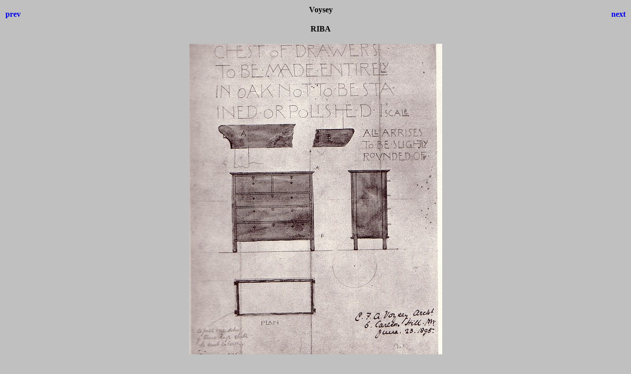

--- FILE ---
content_type: text/html
request_url: http://www.voysey.gotik-romanik.de/Furniture,%20Thumbnails/Voysey,%208,%20k.html
body_size: 383
content:
<html>
<head>
<meta http-equiv="content-type" content="text/html; charset=utf-8">
<title>IrfanView HTML-Thumbnails</title>
<style>body {font-family:Verdana;}</style>
</head>

<body bgcolor="#C0C0C0">
<center>
<table width="100%">
<tr>
<td align=left>
<h4><A HREF="Voysey, 7, k.html" style="text-decoration:none"> prev </a></h4>
</td>
<td align=center>
<h4>Voysey</h4>
<p><strong>RIBA</strong></p>
</td>
<td align=right>
<h4><A HREF="Voysey, 9, k.html" style="text-decoration:none"> next </a></h4>
</td>
</tr>
</table>
<br>
<IMG SRC="Voysey, 8, k.jpg" width="513" height="700">
<br>
<br>
<h4><A HREF="Thumbnails.html" style="text-decoration:none"> Thumbnails </a></h4>
</center>
</body>
</html>
